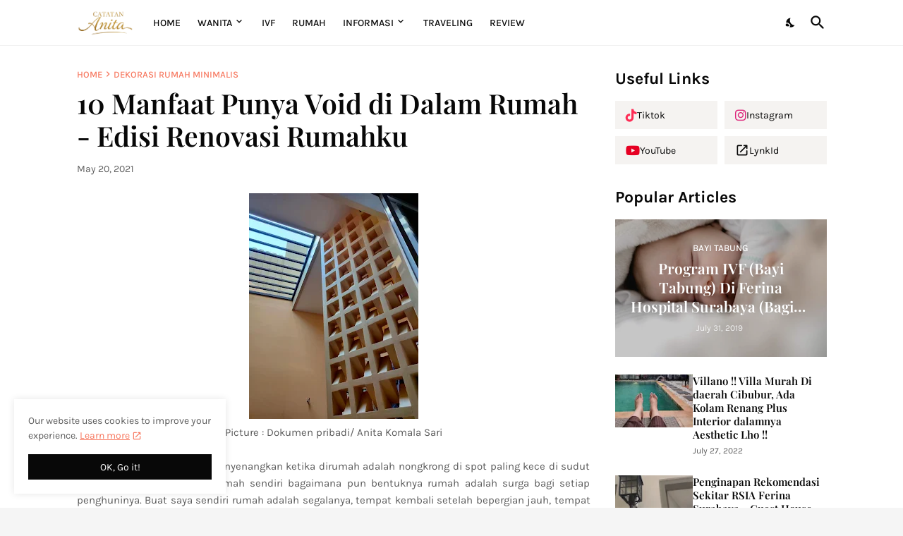

--- FILE ---
content_type: text/html; charset=utf-8
request_url: https://www.google.com/recaptcha/api2/aframe
body_size: 267
content:
<!DOCTYPE HTML><html><head><meta http-equiv="content-type" content="text/html; charset=UTF-8"></head><body><script nonce="ISrUmKG_5ycTcqY9OPvpAw">/** Anti-fraud and anti-abuse applications only. See google.com/recaptcha */ try{var clients={'sodar':'https://pagead2.googlesyndication.com/pagead/sodar?'};window.addEventListener("message",function(a){try{if(a.source===window.parent){var b=JSON.parse(a.data);var c=clients[b['id']];if(c){var d=document.createElement('img');d.src=c+b['params']+'&rc='+(localStorage.getItem("rc::a")?sessionStorage.getItem("rc::b"):"");window.document.body.appendChild(d);sessionStorage.setItem("rc::e",parseInt(sessionStorage.getItem("rc::e")||0)+1);localStorage.setItem("rc::h",'1769281271924');}}}catch(b){}});window.parent.postMessage("_grecaptcha_ready", "*");}catch(b){}</script></body></html>